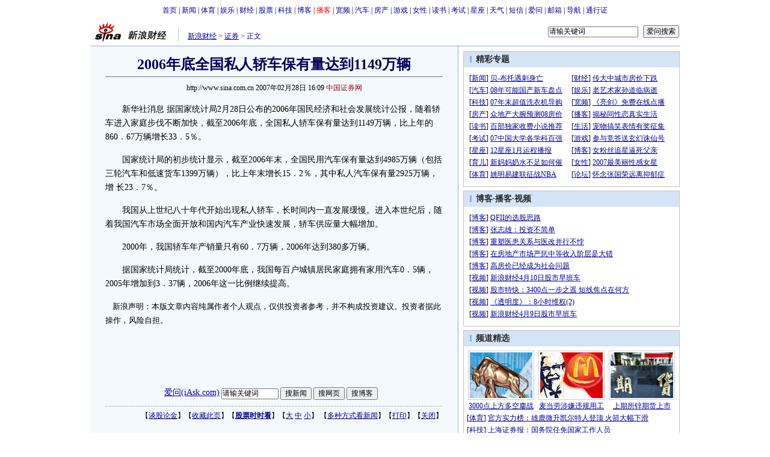

--- FILE ---
content_type: application/javascript
request_url: https://sax.sina.com.cn/newimpress?rotate_count=9&TIMESTAMP=mknkd4s6&referral=http%3A%2F%2Ffinance.sina.com.cn%2Fstock%2Ft%2F20070228%2F16091235238.shtml&adunitid=PDPS000000028572&am=%7Bds%3A1280x720%2Cfv%3A0%2Cov%3ALinux%20x86_64%7D&callback=_sinaads_cbs_t4j4l2
body_size: 531
content:
_sinaads_cbs_t4j4l2({"ad":[{"content":[{"ad_id":"bottom_7abc620c728dc96bcc2814b5b0b8be76","link":["http://saxn.sina.com.cn/click?type=bottom\u0026t=UERQUzAwMDAwMDAyODU3Mg%3D%3D\u0026url=https%3A%2F%2Ffinance.sina.com.cn%2Fmobile%2Fcomfinanceweb.shtml%3Fsource%3DPDPS000000028572\u0026sign=a8d0f7cc13fdec0c"],"monitor":[],"pv":["//saxn.sina.com.cn/view?type=bottom\u0026t=UERQUzAwMDAwMDAyODU3Mg=="],"src":["//n.sinaimg.cn/default/42f7389d/20190524/XinLangTuPianGaoQingZuiZhongYeDeFuBen.jpg"],"type":["image"]}],"id":"PDPS000000028572","logo":"","size":"300*250","template":"","type":"hzh"}],"mapUrl":[]})

--- FILE ---
content_type: application/javascript; charset=utf-8
request_url: https://interface.sina.cn/general_utility_api.d.json?mod=non_standard_pdps_conf&from=pc&pdps=PDPS000000028572&callback=_sinaads_cbs_7ezn9z
body_size: 238
content:
_sinaads_cbs_7ezn9z({"result":{"status":{"code":0,"msg":"ok","from_cache":false,"timer":null,"time":1768972186.1832},"data":{"pdps_conf":[]}}})